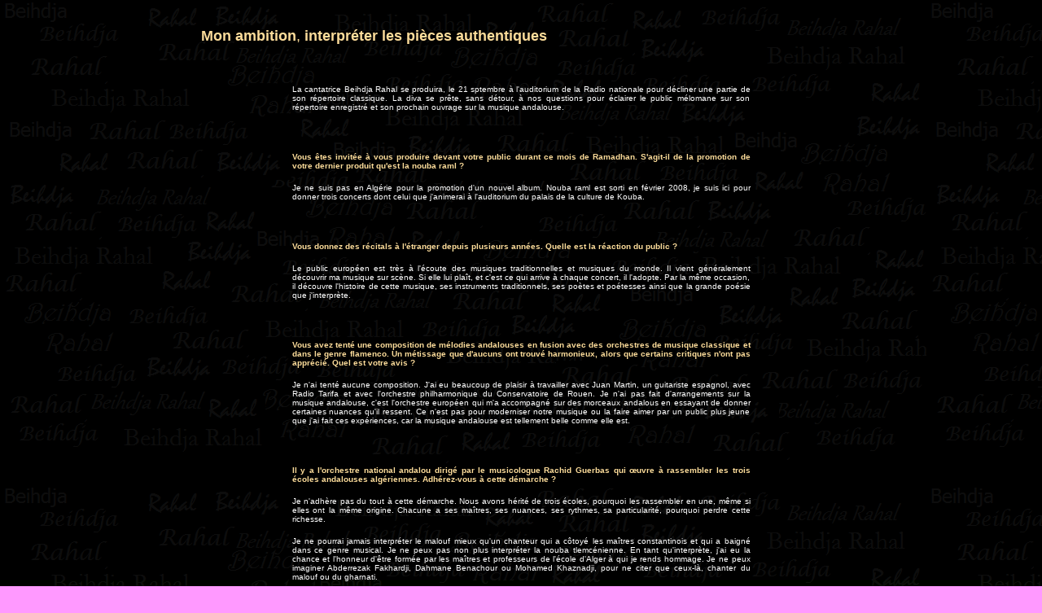

--- FILE ---
content_type: text/html
request_url: http://www.beihdjarahal.com/article_elwatan_23.htm
body_size: 3239
content:
<!DOCTYPE HTML PUBLIC "-//W3C//DTD HTML 4.01 Transitional//EN">
<html>
<head>
<title>Article El Watan 23</title>
<meta http-equiv="Content-Type" content="text/html; charset=iso-8859-1">
<meta name="Author" content="GRAFFITI;Mail:graffitico@yahoo.com">
<meta name="Description" content="Beihdja Rahal, Algerian artist and singer">
<meta name="Keywords" content="rahal,rahel,beihdja,behdja,bahdja,bahidja,alger,algerie,algeria,musique,music,algerien,algerian,artist,artiste,andalou,andalouse,andalous,andaloux,elbiar,algiers,diva,chant,abdelkader,zidane,raml,ramlelmaya,maya,rasd,rasdeddil,dil,sika,mezmoum,ghrib,hcine,hsine,mossilia,fakhardjia,conservatoire,essendoussia">

</head>

<body background="arriere_plan_2.png" text="#FFFFFF" link="#800080" vlink="#800080" alink="#B900B9" leftmargin="0" topmargin="0" bgcolor="#FF99FF">
<div align="center">
  <table width="787" height="206" border="0" cellpadding="0" cellspacing="0">
    <tr>
      <td height="39" colspan="3" valign="top"><p>&nbsp;</p>
      <p><font color="#FCDC9A" size="4" face="Verdana, Arial, Helvetica, sans-serif"><strong>Mon ambition</strong>,<strong> interpr&eacute;ter les pi&egrave;ces authentiques</strong></font> </p></td>
    </tr>
    <tr>
      <td height="19" valign="top">&nbsp;</td>
      <td>&nbsp;</td>
      <td>&nbsp;</td>
    </tr>
    <tr>
      <td height="30" valign="top">&nbsp;</td>
      <td>&nbsp;</td>
      <td>&nbsp;</td>
    </tr>
    <tr>
      <td width="112" height="88" valign="top">&nbsp;</td>
      <td width="563"><div align="justify">
        <p><font size="1" face="Verdana, Arial, Helvetica, sans-serif">La cantatrice Beihdja Rahal se produira, le 21 sptembre &agrave; l'auditorium de la Radio nationale pour d&eacute;cliner une partie de son r&eacute;pertoire classique. La diva se pr&ecirc;te, sans d&eacute;tour, &agrave; nos questions pour &eacute;clairer le public m&eacute;lomane sur son r&eacute;pertoire enregistr&eacute; et son prochain ouvrage sur la musique andalouse.</font></p>
        <p>&nbsp;</p>
        <p><font color="#FCDC9A" size="1" face="Verdana, Arial, Helvetica, sans-serif"><strong>Vous &ecirc;tes invit&eacute;e &agrave; vous produire devant votre public durant ce mois de Ramadhan. S'agit-il de la promotion de votre dernier produit qu'est la nouba raml&nbsp;?</strong></font></p>
        <p><font size="1" face="Verdana, Arial, Helvetica, sans-serif">Je ne suis pas en Alg&eacute;rie pour la promotion d'un nouvel album. Nouba raml est sorti en f&eacute;vrier 2008, je suis ici pour donner trois concerts dont celui que j'animerai &agrave; l'auditorium du palais de la culture de Kouba.</font></p>
        <p>&nbsp;</p>
        <p><font color="#FCDC9A" size="1" face="Verdana, Arial, Helvetica, sans-serif"><strong>Vous donnez des r&eacute;citals &agrave; l'&eacute;tranger depuis plusieurs ann&eacute;es. Quelle est la r&eacute;action du public&nbsp;?</strong></font></p>
        <p><font size="1" face="Verdana, Arial, Helvetica, sans-serif">Le public europ&eacute;en est tr&egrave;s &agrave; l'&eacute;coute des musiques traditionnelles et musiques du monde. Il vient g&eacute;n&eacute;ralement d&eacute;couvrir ma musique sur sc&egrave;ne. Si elle lui pla&icirc;t, et c'est ce qui arrive &agrave; chaque concert, il l'adopte. Par la m&ecirc;me occasion, il d&eacute;couvre l'histoire de cette musique, ses instruments traditionnels, ses po&egrave;tes et po&eacute;tesses ainsi que la grande po&eacute;sie que j'interpr&egrave;te.</font></p>
        <p>&nbsp;</p>
        <p><font color="#FCDC9A" size="1" face="Verdana, Arial, Helvetica, sans-serif"><strong>Vous avez tent&eacute; une composition de m&eacute;lodies andalouses en fusion avec des orchestres de musique classique et dans le genre flamenco. Un m&eacute;tissage que d'aucuns ont trouv&eacute; harmonieux, alors que certains critiques n'ont pas appr&eacute;ci&eacute;. Quel est votre avis&nbsp;?</strong></font></p>
        <p><font size="1" face="Verdana, Arial, Helvetica, sans-serif">Je n'ai tent&eacute; aucune composition. J'ai eu beaucoup de plaisir &agrave; travailler avec Juan Martin, un guitariste espagnol, avec Radio Tarifa et avec l'orchestre philharmonique du Conservatoire de Rouen. Je n'ai pas fait d'arrangements sur la musique andalouse, c'est l'orchestre europ&eacute;en qui m'a accompagn&eacute; sur des morceaux andalous en essayant de donner certaines nuances qu'il ressent. Ce n'est pas pour moderniser notre musique ou la faire aimer par un public plus jeune que j'ai fait ces exp&eacute;riences, car la musique andalouse est tellement belle comme elle est.</font></p>
        <p>&nbsp;</p>
        <p><font color="#FCDC9A" size="1" face="Verdana, Arial, Helvetica, sans-serif"><strong>Il y a l'orchestre national andalou dirig&eacute; par le musicologue Rachid Guerbas qui œuvre &agrave; rassembler les trois &eacute;coles andalouses alg&eacute;riennes. Adh&eacute;rez-vous &agrave; cette d&eacute;marche&nbsp;?</strong></font></p>
        <p><font size="1" face="Verdana, Arial, Helvetica, sans-serif">Je n'adh&egrave;re pas du tout &agrave; cette d&eacute;marche. Nous avons h&eacute;rit&eacute; de trois &eacute;coles, pourquoi les rassembler en une, m&ecirc;me si elles ont la m&ecirc;me origine. Chacune a ses ma&icirc;tres, ses nuances, ses rythmes, sa particularit&eacute;, pourquoi perdre cette richesse.</font></p>
        <p><font size="1" face="Verdana, Arial, Helvetica, sans-serif">Je ne pourrai jamais interpr&eacute;ter le malouf mieux qu'un chanteur qui a c&ocirc;toy&eacute; les ma&icirc;tres constantinois et qui a baign&eacute; dans ce genre musical. </font><font size="1" face="Verdana, Arial, Helvetica, sans-serif">Je ne peux pas non plus interpr&eacute;ter la nouba tlemc&eacute;nienne. </font><font size="1" face="Verdana, Arial, Helvetica, sans-serif">En tant qu'interpr&egrave;te, j'ai eu la chance et l'honneur d'&ecirc;tre form&eacute;e par les ma&icirc;tres et professeurs de l'&eacute;cole d'Alger &agrave; qui je rends hommage. Je ne peux imaginer Abderrezak Fakhardji, Dahmane Benachour ou Mohamed Khaznadji, pour ne citer que ceux-l&agrave;, chanter du malouf ou du gharnati.</font></p>
        <p>&nbsp;</p>
        <p><font color="#FCDC9A" size="1" face="Verdana, Arial, Helvetica, sans-serif"><strong>Peut-on conna&icirc;tre votre projet et le canevas de vos recherches dans le diwan andalou&nbsp;?</strong></font></p>
        <p><font size="1" face="Verdana, Arial, Helvetica, sans-serif">Je suis interpr&egrave;te de la nouba alg&eacute;roise, mon ambition est d'apprendre une grande partie du patrimoine andalou. Ce n'est pas &eacute;vident, mais cela reste possible puisque je me consid&egrave;re toujours en formation et &agrave; l'&eacute;coute des anciens, des ma&icirc;tres et de mes a&icirc;n&eacute;s.</font></p>
        <p><font size="1" face="Verdana, Arial, Helvetica, sans-serif">J'effectue des recherches pour essayer de confirmer l'authenticit&eacute; de certaines pi&egrave;ces de la nouba, cela gr&acirc;ce &agrave; des personnes qui d&eacute;tiennent le patrimoine ou juste une partie ou quelques enregistrements. C'est ce que j'ai pu faire, il y a quelques ann&eacute;es, avec Yacine Bensemmane, fils d'un des ma&icirc;tres de l'&eacute;cole d'Alger, Hadj Omar Bensemmane.</font></p>
        <p><font size="1" face="Verdana, Arial, Helvetica, sans-serif">Aussi, je sors un ouvrage &agrave; la fin du mois d'octobre aux &eacute;ditions Barzakh. C'est un livre qui se pr&eacute;pare depuis une ann&eacute;e en collaboration avec Sa&acirc;dane Benbaba&acirc;li, professeur de litt&eacute;rature arabe &agrave; Paris III, sp&eacute;cialiste du mouwachah andalou. L'ouvrage est constitu&eacute; de textes sur la musique andalouse, des d&eacute;tails sur la nouba, les trois &eacute;coles, etc. Il sera publi&eacute; dans les deux langues, arabe et fran&ccedil;ais</font><font size="1" face="Verdana, Arial, Helvetica, sans-serif">.</font></p>
        <p>&nbsp;</p>
        <p align="right"><font size="1" face="Verdana, Arial, Helvetica, sans-serif"><font size="1" face="Verdana, Arial, Helvetica, sans-serif"></font><strong><em> <font size="2" face="Verdana, Arial, Helvetica, sans-serif">M. Tchoubane</font></em><font size="2"><em><br>
          </em></font></strong></font> <font size="1" face="Verdana, Arial, Helvetica, sans-serif">&quot;EL WATAN&quot; mardi 16 septembre 2008</font></p>
      </div></td>
      <td width="112">&nbsp;</td>
    </tr>
    <tr>
      <td height="30" colspan="3" valign="top"><div align="center">
        <p>&nbsp;</p>
        <p>&nbsp;</p>
        </div></td>
    </tr>
  </table>
</div>
</body>
</html>
